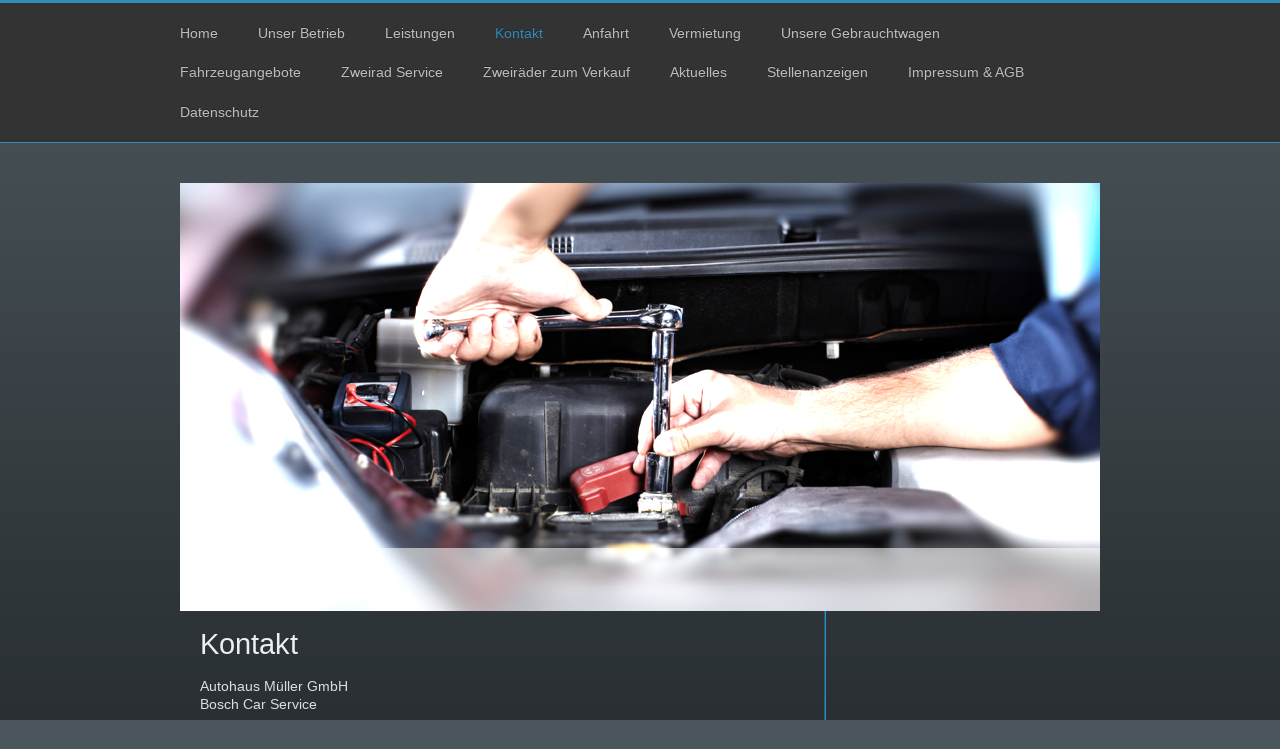

--- FILE ---
content_type: text/html; charset=UTF-8
request_url: https://www.bcs-mueller.de/kontakt/
body_size: 8396
content:
<!DOCTYPE html>
<html lang="de"  ><head prefix="og: http://ogp.me/ns# fb: http://ogp.me/ns/fb# business: http://ogp.me/ns/business#">
    <meta http-equiv="Content-Type" content="text/html; charset=utf-8"/>
    <meta name="generator" content="IONOS MyWebsite"/>
        
    <link rel="dns-prefetch" href="//cdn.website-start.de/"/>
    <link rel="dns-prefetch" href="//128.mod.mywebsite-editor.com"/>
    <link rel="dns-prefetch" href="https://128.sb.mywebsite-editor.com/"/>
    <link rel="shortcut icon" href="https://www.bcs-mueller.de/s/misc/favicon.ico?1488805161"/>
        <link rel="apple-touch-icon" href="https://www.bcs-mueller.de/s/misc/touchicon.png?1488805321"/>
        <title>Autohaus Müller GmbH - Kontakt</title>
    <style type="text/css">@media screen and (max-device-width: 1024px) {.diyw a.switchViewWeb {display: inline !important;}}</style>
    
    <meta name="viewport" content="width=device-width, initial-scale=1, maximum-scale=1, minimal-ui"/>

<meta name="format-detection" content="telephone=no"/>
        <meta name="keywords" content="Kontakt"/>
            <meta name="description" content="Autohaus Bächle GmbH, Albstadt"/>
            <meta name="robots" content="index,follow"/>
        <link href="//cdn.website-start.de/templates/2056/style.css?1763478093678" rel="stylesheet" type="text/css"/>
    <link href="https://www.bcs-mueller.de/s/style/theming.css?1730985964" rel="stylesheet" type="text/css"/>
    <link href="//cdn.website-start.de/app/cdn/min/group/web.css?1763478093678" rel="stylesheet" type="text/css"/>
<link href="//cdn.website-start.de/app/cdn/min/moduleserver/css/de_DE/common,form,facebook,shoppingbasket?1763478093678" rel="stylesheet" type="text/css"/>
    <link href="//cdn.website-start.de/app/cdn/min/group/mobilenavigation.css?1763478093678" rel="stylesheet" type="text/css"/>
    <link href="https://128.sb.mywebsite-editor.com/app/logstate2-css.php?site=457671118&amp;t=1769010632" rel="stylesheet" type="text/css"/>

<script type="text/javascript">
    /* <![CDATA[ */
var stagingMode = '';
    /* ]]> */
</script>
<script src="https://128.sb.mywebsite-editor.com/app/logstate-js.php?site=457671118&amp;t=1769010632"></script>

    <link href="//cdn.website-start.de/templates/2056/print.css?1763478093678" rel="stylesheet" media="print" type="text/css"/>
    <script type="text/javascript">
    /* <![CDATA[ */
    var systemurl = 'https://128.sb.mywebsite-editor.com/';
    var webPath = '/';
    var proxyName = '';
    var webServerName = 'www.bcs-mueller.de';
    var sslServerUrl = 'https://www.bcs-mueller.de';
    var nonSslServerUrl = 'http://www.bcs-mueller.de';
    var webserverProtocol = 'http://';
    var nghScriptsUrlPrefix = '//128.mod.mywebsite-editor.com';
    var sessionNamespace = 'DIY_SB';
    var jimdoData = {
        cdnUrl:  '//cdn.website-start.de/',
        messages: {
            lightBox: {
    image : 'Bild',
    of: 'von'
}

        },
        isTrial: 0,
        pageId: 57197    };
    var script_basisID = "457671118";

    diy = window.diy || {};
    diy.web = diy.web || {};

        diy.web.jsBaseUrl = "//cdn.website-start.de/s/build/";

    diy.context = diy.context || {};
    diy.context.type = diy.context.type || 'web';
    /* ]]> */
</script>

<script type="text/javascript" src="//cdn.website-start.de/app/cdn/min/group/web.js?1763478093678" crossorigin="anonymous"></script><script type="text/javascript" src="//cdn.website-start.de/s/build/web.bundle.js?1763478093678" crossorigin="anonymous"></script><script type="text/javascript" src="//cdn.website-start.de/app/cdn/min/group/mobilenavigation.js?1763478093678" crossorigin="anonymous"></script><script src="//cdn.website-start.de/app/cdn/min/moduleserver/js/de_DE/common,form,facebook,shoppingbasket?1763478093678"></script>
<script type="text/javascript" src="https://cdn.website-start.de/proxy/apps/eiw5oo/resource/dependencies/"></script><script type="text/javascript">
                    if (typeof require !== 'undefined') {
                        require.config({
                            waitSeconds : 10,
                            baseUrl : 'https://cdn.website-start.de/proxy/apps/eiw5oo/js/'
                        });
                    }
                </script><script type="text/javascript" src="//cdn.website-start.de/app/cdn/min/group/pfcsupport.js?1763478093678" crossorigin="anonymous"></script>    <meta property="og:type" content="business.business"/>
    <meta property="og:url" content="https://www.bcs-mueller.de/kontakt/"/>
    <meta property="og:title" content="Autohaus Müller GmbH - Kontakt"/>
            <meta property="og:description" content="Autohaus Bächle GmbH, Albstadt"/>
                <meta property="og:image" content="https://www.bcs-mueller.de/s/img/emotionheader.jpg"/>
        <meta property="business:contact_data:country_name" content="Deutschland"/>
    <meta property="business:contact_data:street_address" content="Im Steinernen Kreuz 4"/>
    <meta property="business:contact_data:locality" content="Bitz"/>
    
    <meta property="business:contact_data:email" content="bitz@bcs-mueller.de"/>
    <meta property="business:contact_data:postal_code" content="72475"/>
    <meta property="business:contact_data:phone_number" content="+49 7431 9485117"/>
    
    
<meta property="business:hours:day" content="MONDAY"/><meta property="business:hours:start" content="07:30"/><meta property="business:hours:end" content="12:00"/><meta property="business:hours:day" content="TUESDAY"/><meta property="business:hours:start" content="07:30"/><meta property="business:hours:end" content="12:00"/><meta property="business:hours:day" content="WEDNESDAY"/><meta property="business:hours:start" content="07:30"/><meta property="business:hours:end" content="12:00"/><meta property="business:hours:day" content="THURSDAY"/><meta property="business:hours:start" content="07:30"/><meta property="business:hours:end" content="12:00"/><meta property="business:hours:day" content="MONDAY"/><meta property="business:hours:start" content="13:15"/><meta property="business:hours:end" content="17:30"/><meta property="business:hours:day" content="TUESDAY"/><meta property="business:hours:start" content="13:15"/><meta property="business:hours:end" content="17:30"/><meta property="business:hours:day" content="WEDNESDAY"/><meta property="business:hours:start" content="13:15"/><meta property="business:hours:end" content="17:30"/><meta property="business:hours:day" content="THURSDAY"/><meta property="business:hours:start" content="13:15"/><meta property="business:hours:end" content="17:30"/><meta property="business:hours:day" content="FRIDAY"/><meta property="business:hours:start" content="07:30"/><meta property="business:hours:end" content="12:00"/><meta property="business:hours:day" content="FRIDAY"/><meta property="business:hours:start" content="13:15"/><meta property="business:hours:end" content="17:00"/></head>


<body class="body   cc-pagemode-default diyfeSidebarRight diy-market-de_DE" data-pageid="57197" id="page-57197">
    
    <div class="diyw">
        <div class="diyweb diywebClark">
	<div class="diyfeMobileNav">
		
<nav id="diyfeMobileNav" class="diyfeCA diyfeCA2" role="navigation">
    <a title="Navigation aufklappen/zuklappen">Navigation aufklappen/zuklappen</a>
    <ul class="mainNav1"><li class=" hasSubNavigation"><a data-page-id="57196" href="https://www.bcs-mueller.de/" class=" level_1"><span>Home</span></a></li><li class=" hasSubNavigation"><a data-page-id="57340" href="https://www.bcs-mueller.de/unser-betrieb/" class=" level_1"><span>Unser Betrieb</span></a><span class="diyfeDropDownSubOpener">&nbsp;</span><div class="diyfeDropDownSubList diyfeCA diyfeCA0"><ul class="mainNav2"><li class=" hasSubNavigation"><a data-page-id="57350" href="https://www.bcs-mueller.de/unser-betrieb/team/" class=" level_2"><span>Team</span></a></li><li class=" hasSubNavigation"><a data-page-id="57349" href="https://www.bcs-mueller.de/unser-betrieb/öffnungszeiten/" class=" level_2"><span>Öffnungszeiten</span></a></li></ul></div></li><li class=" hasSubNavigation"><a data-page-id="57341" href="https://www.bcs-mueller.de/leistungen/" class=" level_1"><span>Leistungen</span></a><span class="diyfeDropDownSubOpener">&nbsp;</span><div class="diyfeDropDownSubList diyfeCA diyfeCA0"><ul class="mainNav2"><li class=" hasSubNavigation"><a data-page-id="57342" href="https://www.bcs-mueller.de/leistungen/24-stunden-annahme/" class=" level_2"><span>24-Stunden-Annahme</span></a></li><li class=" hasSubNavigation"><a data-page-id="57343" href="https://www.bcs-mueller.de/leistungen/ersatzwagen/" class=" level_2"><span>Ersatzwagen</span></a></li><li class=" hasSubNavigation"><a data-page-id="57344" href="https://www.bcs-mueller.de/leistungen/reifen-und-winterservice/" class=" level_2"><span>Reifen- und Winterservice</span></a></li></ul></div></li><li class="current hasSubNavigation"><a data-page-id="57197" href="https://www.bcs-mueller.de/kontakt/" class="current level_1"><span>Kontakt</span></a></li><li class=" hasSubNavigation"><a data-page-id="57198" href="https://www.bcs-mueller.de/anfahrt/" class=" level_1"><span>Anfahrt</span></a></li><li class=" hasSubNavigation"><a data-page-id="209462" href="https://www.bcs-mueller.de/vermietung/" class=" level_1"><span>Vermietung</span></a></li><li class=" hasSubNavigation"><a data-page-id="261610" href="https://www.bcs-mueller.de/unsere-gebrauchtwagen/" class=" level_1"><span>Unsere Gebrauchtwagen</span></a></li><li class=" hasSubNavigation"><a data-page-id="206035" href="https://www.bcs-mueller.de/fahrzeugangebote/" class=" level_1"><span>Fahrzeugangebote</span></a></li><li class=" hasSubNavigation"><a data-page-id="324636" href="https://www.bcs-mueller.de/zweirad-service/" class=" level_1"><span>Zweirad Service</span></a></li><li class=" hasSubNavigation"><a data-page-id="328884" href="https://www.bcs-mueller.de/zweiräder-zum-verkauf/" class=" level_1"><span>Zweiräder zum Verkauf</span></a></li><li class=" hasSubNavigation"><a data-page-id="331408" href="https://www.bcs-mueller.de/aktuelles/" class=" level_1"><span>Aktuelles</span></a></li><li class=" hasSubNavigation"><a data-page-id="225064" href="https://www.bcs-mueller.de/stellenanzeigen/" class=" level_1"><span>Stellenanzeigen</span></a></li><li class=" hasSubNavigation"><a data-page-id="57199" href="https://www.bcs-mueller.de/impressum-agb/" class=" level_1"><span>Impressum &amp; AGB</span></a></li><li class=" hasSubNavigation"><a data-page-id="302566" href="https://www.bcs-mueller.de/datenschutz/" class=" level_1"><span>Datenschutz</span></a></li></ul></nav>
	</div>
  <div class="diywebNav diywebNavMain diywebNav1 diywebNavHorizontal">
    <div class="diywebLiveArea">
      <div class="diywebMainGutter">
        <div class="diyfeGE diyfeCA diyfeCA2">
          <div class="diywebGutter">
            <div class="webnavigation"><ul id="mainNav1" class="mainNav1"><li class="navTopItemGroup_1"><a data-page-id="57196" href="https://www.bcs-mueller.de/" class="level_1"><span>Home</span></a></li><li class="navTopItemGroup_2"><a data-page-id="57340" href="https://www.bcs-mueller.de/unser-betrieb/" class="level_1"><span>Unser Betrieb</span></a></li><li class="navTopItemGroup_3"><a data-page-id="57341" href="https://www.bcs-mueller.de/leistungen/" class="level_1"><span>Leistungen</span></a></li><li class="navTopItemGroup_4"><a data-page-id="57197" href="https://www.bcs-mueller.de/kontakt/" class="current level_1"><span>Kontakt</span></a></li><li class="navTopItemGroup_5"><a data-page-id="57198" href="https://www.bcs-mueller.de/anfahrt/" class="level_1"><span>Anfahrt</span></a></li><li class="navTopItemGroup_6"><a data-page-id="209462" href="https://www.bcs-mueller.de/vermietung/" class="level_1"><span>Vermietung</span></a></li><li class="navTopItemGroup_7"><a data-page-id="261610" href="https://www.bcs-mueller.de/unsere-gebrauchtwagen/" class="level_1"><span>Unsere Gebrauchtwagen</span></a></li><li class="navTopItemGroup_8"><a data-page-id="206035" href="https://www.bcs-mueller.de/fahrzeugangebote/" class="level_1"><span>Fahrzeugangebote</span></a></li><li class="navTopItemGroup_9"><a data-page-id="324636" href="https://www.bcs-mueller.de/zweirad-service/" class="level_1"><span>Zweirad Service</span></a></li><li class="navTopItemGroup_10"><a data-page-id="328884" href="https://www.bcs-mueller.de/zweiräder-zum-verkauf/" class="level_1"><span>Zweiräder zum Verkauf</span></a></li><li class="navTopItemGroup_11"><a data-page-id="331408" href="https://www.bcs-mueller.de/aktuelles/" class="level_1"><span>Aktuelles</span></a></li><li class="navTopItemGroup_12"><a data-page-id="225064" href="https://www.bcs-mueller.de/stellenanzeigen/" class="level_1"><span>Stellenanzeigen</span></a></li><li class="navTopItemGroup_13"><a data-page-id="57199" href="https://www.bcs-mueller.de/impressum-agb/" class="level_1"><span>Impressum &amp; AGB</span></a></li><li class="navTopItemGroup_14"><a data-page-id="302566" href="https://www.bcs-mueller.de/datenschutz/" class="level_1"><span>Datenschutz</span></a></li></ul></div>
          </div>
        </div>
      </div>
    </div>
  </div>
  <div class="diywebEmotionHeader">
    <div class="diywebLiveArea">
      <div class="diywebMainGutter">
        <div class="diyfeGE">
          <div class="diywebGutter">
            
<style type="text/css" media="all">
.diyw div#emotion-header {
        max-width: 920px;
        max-height: 428px;
                background: #cccccc;
    }

.diyw div#emotion-header-title-bg {
    left: 0%;
    top: 20%;
    width: 100%;
    height: 14.74%;

    background-color: #ffffff;
    opacity: 0.58;
    filter: alpha(opacity = 58.5);
    }
.diyw img#emotion-header-logo {
    left: 1.00%;
    top: 0.00%;
    background: transparent;
                border: none;
        padding: 0px;
                display: none;
    }

.diyw div#emotion-header strong#emotion-header-title {
    left: 20%;
    top: 20%;
    color: #fd040a;
        font: normal bold 36px/120% Tahoma, Geneva, sans-serif;
}

.diyw div#emotion-no-bg-container{
    max-height: 428px;
}

.diyw div#emotion-no-bg-container .emotion-no-bg-height {
    margin-top: 46.52%;
}
</style>
<div id="emotion-header" data-action="loadView" data-params="active" data-imagescount="1">
            <img src="https://www.bcs-mueller.de/s/img/emotionheader.jpg?1645005605.920px.428px" id="emotion-header-img" alt=""/>
            
        <div id="ehSlideshowPlaceholder">
            <div id="ehSlideShow">
                <div class="slide-container">
                                        <div style="background-color: #cccccc">
                            <img src="https://www.bcs-mueller.de/s/img/emotionheader.jpg?1645005605.920px.428px" alt=""/>
                        </div>
                                    </div>
            </div>
        </div>


        <script type="text/javascript">
        //<![CDATA[
                diy.module.emotionHeader.slideShow.init({ slides: [{"url":"https:\/\/www.bcs-mueller.de\/s\/img\/emotionheader.jpg?1645005605.920px.428px","image_alt":"","bgColor":"#cccccc"}] });
        //]]>
        </script>

    
            
        
            
                  	<div id="emotion-header-title-bg"></div>
    
            <strong id="emotion-header-title" style="text-align: center"></strong>
                    <div class="notranslate">
                <svg xmlns="http://www.w3.org/2000/svg" version="1.1" id="emotion-header-title-svg" viewBox="0 0 920 428" preserveAspectRatio="xMinYMin meet"><text style="font-family:Tahoma, Geneva, sans-serif;font-size:36px;font-style:normal;font-weight:bold;fill:#fd040a;line-height:1.2em;"><tspan x="50%" style="text-anchor: middle" dy="0.95em"> </tspan></text></svg>
            </div>
            
    
    <script type="text/javascript">
    //<![CDATA[
    (function ($) {
        function enableSvgTitle() {
                        var titleSvg = $('svg#emotion-header-title-svg'),
                titleHtml = $('#emotion-header-title'),
                emoWidthAbs = 920,
                emoHeightAbs = 428,
                offsetParent,
                titlePosition,
                svgBoxWidth,
                svgBoxHeight;

                        if (titleSvg.length && titleHtml.length) {
                offsetParent = titleHtml.offsetParent();
                titlePosition = titleHtml.position();
                svgBoxWidth = titleHtml.width();
                svgBoxHeight = titleHtml.height();

                                titleSvg.get(0).setAttribute('viewBox', '0 0 ' + svgBoxWidth + ' ' + svgBoxHeight);
                titleSvg.css({
                   left: Math.roundTo(100 * titlePosition.left / offsetParent.width(), 3) + '%',
                   top: Math.roundTo(100 * titlePosition.top / offsetParent.height(), 3) + '%',
                   width: Math.roundTo(100 * svgBoxWidth / emoWidthAbs, 3) + '%',
                   height: Math.roundTo(100 * svgBoxHeight / emoHeightAbs, 3) + '%'
                });

                titleHtml.css('visibility','hidden');
                titleSvg.css('visibility','visible');
            }
        }

        
            var posFunc = function($, overrideSize) {
                var elems = [], containerWidth, containerHeight;
                                    elems.push({
                        selector: '#emotion-header-title',
                        overrideSize: true,
                        horPos: 50.56,
                        vertPos: 96.31                    });
                    lastTitleWidth = $('#emotion-header-title').width();
                                                elems.push({
                    selector: '#emotion-header-title-bg',
                    horPos: 0,
                    vertPos: 100                });
                                
                containerWidth = parseInt('920');
                containerHeight = parseInt('428');

                for (var i = 0; i < elems.length; ++i) {
                    var el = elems[i],
                        $el = $(el.selector),
                        pos = {
                            left: el.horPos,
                            top: el.vertPos
                        };
                    if (!$el.length) continue;
                    var anchorPos = $el.anchorPosition();
                    anchorPos.$container = $('#emotion-header');

                    if (overrideSize === true || el.overrideSize === true) {
                        anchorPos.setContainerSize(containerWidth, containerHeight);
                    } else {
                        anchorPos.setContainerSize(null, null);
                    }

                    var pxPos = anchorPos.fromAnchorPosition(pos),
                        pcPos = anchorPos.toPercentPosition(pxPos);

                    var elPos = {};
                    if (!isNaN(parseFloat(pcPos.top)) && isFinite(pcPos.top)) {
                        elPos.top = pcPos.top + '%';
                    }
                    if (!isNaN(parseFloat(pcPos.left)) && isFinite(pcPos.left)) {
                        elPos.left = pcPos.left + '%';
                    }
                    $el.css(elPos);
                }

                // switch to svg title
                enableSvgTitle();
            };

                        var $emotionImg = jQuery('#emotion-header-img');
            if ($emotionImg.length > 0) {
                // first position the element based on stored size
                posFunc(jQuery, true);

                // trigger reposition using the real size when the element is loaded
                var ehLoadEvTriggered = false;
                $emotionImg.one('load', function(){
                    posFunc(jQuery);
                    ehLoadEvTriggered = true;
                                        diy.module.emotionHeader.slideShow.start();
                                    }).each(function() {
                                        if(this.complete || typeof this.complete === 'undefined') {
                        jQuery(this).load();
                    }
                });

                                noLoadTriggeredTimeoutId = setTimeout(function() {
                    if (!ehLoadEvTriggered) {
                        posFunc(jQuery);
                    }
                    window.clearTimeout(noLoadTriggeredTimeoutId)
                }, 5000);//after 5 seconds
            } else {
                jQuery(function(){
                    posFunc(jQuery);
                });
            }

                        if (jQuery.isBrowser && jQuery.isBrowser.ie8) {
                var longTitleRepositionCalls = 0;
                longTitleRepositionInterval = setInterval(function() {
                    if (lastTitleWidth > 0 && lastTitleWidth != jQuery('#emotion-header-title').width()) {
                        posFunc(jQuery);
                    }
                    longTitleRepositionCalls++;
                    // try this for 5 seconds
                    if (longTitleRepositionCalls === 5) {
                        window.clearInterval(longTitleRepositionInterval);
                    }
                }, 1000);//each 1 second
            }

            }(jQuery));
    //]]>
    </script>

    </div>

          </div>
        </div>
      </div>
    </div>
  </div>
  <div class="diywebContent">
    <div class="diywebLiveArea">
      <div class="diywebMainGutter">
        <div class="diyfeGridGroup diyfeCA diyfeCA1">
          <div class="diywebMain diyfeGE">
            <div class="diywebGutter">
              
        <div id="content_area">
        	<div id="content_start"></div>
        	
        
        <div id="matrix_141741" class="sortable-matrix" data-matrixId="141741"><div class="n module-type-header diyfeLiveArea "> <h1><span class="diyfeDecoration">Kontakt</span></h1> </div><div class="n module-type-text diyfeLiveArea "> <p>Autohaus Müller GmbH</p>
<p>Bosch Car Service</p>
<p> </p>
<p>Im Steinernen Kreuz 4</p>
<p>72475 Bitz</p>
<p>Telefon: <a href="tel:07431%20-%209485117">07431 - 9485117</a></p>
<p>Fax: <a href="tel:07431%20-%209485118">07431 - 9485118</a></p>
<p>E-Mail: bitz@bcs-mueller.de</p>
<p> </p> </div><div class="n module-type-hr diyfeLiveArea "> <div style="padding: 0px 0px">
    <div class="hr"></div>
</div>
 </div><div class="n module-type-text diyfeLiveArea "> <p>Haben Sie Fragen, Wünsche oder Anregungen? Bitte nehmen Sie Kontakt mit uns auf, wir helfen Ihnen gerne weiter!</p> </div><div class="n module-type-remoteModule-form diyfeLiveArea ">             <div id="modul_1016151_content"><div id="NGH1016151__main">
<div class="form-success">
    <div class="h1">
        Ihre Formularnachricht wurde erfolgreich versendet.    </div>
    <div class="form-success-text">
        Sie haben folgende Daten eingegeben:    </div>
    <br/>
    <div class="form-success-content">

    </div>
</div>

<div class="form-headline">
    <strong>Kontaktformular</strong>
    <br/><br/>
</div>

<div class="form-errors">
    <div class="form-errors-title">
        Bitte korrigieren Sie Ihre Eingaben in den folgenden Feldern:    </div>
    <ul> </ul>
</div>

<div class="form-error-send error">
    <div class="form-errors-title">
        Beim Versenden des Formulars ist ein Fehler aufgetreten. Bitte versuchen Sie es später noch einmal.    </div>
</div>

<form class="nform" data-form-id="1016151">

    <div class="form-item-zone form-item-zone-text">

        <div class="form-item form-item-first form-item-text ">
            <label for="mod-form-1016151-text-244080">
                <span>Name:</span> *            </label>
            <input class="single" data-field-required="true" data-field-id="244080" type="text" id="mod-form-1016151-text-244080" name="mod-form-1016151-text-244080"/>
        </div>
    
        <div class="form-item form-item-text ">
            <label for="mod-form-1016151-text-244083">
                <span>E-Mail-Adresse:</span> *            </label>
            <input class="single" data-field-email="true" data-field-required="true" data-field-id="244083" type="text" id="mod-form-1016151-text-244083" name="mod-form-1016151-text-244083"/>
        </div>
    </div><div class="form-item-zone form-item-zone-checkbox">
</div><div class="form-item-zone form-item-zone-textarea">

        <div class="form-item form-item-first form-item-textarea ">
            <label for="mod-form-1016151-textarea-244088">
                <span>Nachricht:</span> *            </label>
            <textarea data-field-required="true" data-field-id="244088" id="mod-form-1016151-textarea-244088" name="mod-form-1016151-textarea-244088"></textarea>
        </div>
    </div>
                        <label><strong>Captcha (Spam-Schutz-Code):  *</strong></label>
            <div id="cap-container-7194c3137bc8316b0b419a258ea99f13">
            </div>

            <script>
                jQuery(function() {
                    window.diy.ux.Cap2.create(jQuery('#cap-container-7194c3137bc8316b0b419a258ea99f13'), '7194c3137bc8316b0b419a258ea99f13');
                });
            </script>
                <br/>

    
                <div id="legal-container" class="form-item-zone form-item-zone-checkbox" style="display: flex; flex-direction: row; padding-bottom: 30px;">
                <label style="display: inline-block; text-align: right; width: 29%; padding-right: 2%;">
                </label>
                <div style="display: table; width: 68%;">
                    <input type="checkbox" name="legal" style="display: table-cell"/>
                    <b style="display: table-cell; padding: 0 8px 0 4px;">*</b>                    <div style="display: table-cell">
                        Hiermit erkläre ich mich einverstanden, dass meine in das Kontaktformular eingegebenen Daten elektronisch gespeichert und zum Zweck der Kontaktaufnahme verarbeitet und genutzt werden. Mir ist bekannt, dass ich meine Einwilligung jederzeit widerrufen kann.
Die Daten werden nach der Bearbeitung der Anfrage gelöscht. 

Unsere Erklärung zum Datenschutz finden Sie im Auswahlmenü unter - Datenschutz -                    </div>
                </div>
            </div>
    
    
        
        <p class="note">
        <strong class="alert">Hinweis</strong>:
        Felder, die mit <em>*</em> bezeichnet sind, sind Pflichtfelder.</p>
        
    
    <input type="submit" name="mod-form-submit" value="Formular senden"/>
    </form>
</div>
</div><script>/* <![CDATA[ */var __NGHModuleInstanceData1016151 = __NGHModuleInstanceData1016151 || {};__NGHModuleInstanceData1016151.server = 'http://128.mod.mywebsite-editor.com';__NGHModuleInstanceData1016151.data_web = {};var m = mm[1016151] = new Form(1016151,14238,'form');if (m.initView_main != null) m.initView_main();/* ]]> */</script>
         </div></div>
        
        
        </div>
            </div>
          </div>
          <div class="diywebSecondary diyfeGE diyfeCA diyfeCA3">
            <div class="diywebNav diywebNav23 diywebHideOnSmall">
              <div class="diyfeGE">
                <div class="diywebGutter">
                  <div class="webnavigation"></div>
                </div>
              </div>
            </div>
            <div class="diywebSidebar">
              <div class="diyfeGE">
                <div class="diywebGutter">
                  <div id="matrix_141739" class="sortable-matrix" data-matrixId="141739"><div class="n module-type-header diyfeLiveArea "> <h2><span class="diyfeDecoration">Hier finden Sie uns</span></h2> </div><div class="n module-type-text diyfeLiveArea "> <p>Autohaus Müller GmbH</p>
<p>Bosch Car Service</p>
<p> </p>
<p>Im Steinernen Kreuz 4</p>
<p>72475 Bitz</p>
<p>bitz@bcs-mueller.de</p>
<p> </p> </div><div class="n module-type-header diyfeLiveArea "> <h2><span class="diyfeDecoration">Kontakt</span></h2> </div><div class="n module-type-text diyfeLiveArea "> <p>Rufen Sie einfach an unter</p>
<p> </p>
<p>Bitz</p>
<p>07431 - 9485117</p>
<p> </p>
<p> </p>
<p>oder nutzen Sie einfach unser Kontaktformular.</p>
<p> </p>
<p> </p> </div><div class="n module-type-header diyfeLiveArea "> <h2><span class="diyfeDecoration">Datenschutz</span></h2> </div><div class="n module-type-text diyfeLiveArea "> <p>Hinweis: Mehr zum Thema Datenschutz finden Sie unter der Rübrik Datenschutz im Auswahlmenü.</p>
<p>Für weitere Fragen zum Thema Datenschutz erreichen Sie uns unter:</p>
<p> </p>
<p>Bitz: 07431 - 9485117</p>
<p> </p>
<p>oder per E-Mail unter:</p>
<p>datenschutz@bcs-mueller.de</p>
<p> </p> </div><div class="n module-type-hr diyfeLiveArea "> <div style="padding: 0px 0px">
    <div class="hr"></div>
</div>
 </div><div class="n module-type-remoteModule-facebook diyfeLiveArea ">             <div id="modul_1016139_content"><div id="NGH1016139_main">
    <div class="facebook-content">
        <a class="fb-share button" href="https://www.facebook.com/sharer.php?u=https%3A%2F%2Fwww.bcs-mueller.de%2Fkontakt%2F">
    <img src="https://www.bcs-mueller.de/proxy/static/mod/facebook/files/img/facebook-share-icon.png"/> Teilen</a>    </div>
</div>
</div><script>/* <![CDATA[ */var __NGHModuleInstanceData1016139 = __NGHModuleInstanceData1016139 || {};__NGHModuleInstanceData1016139.server = 'http://128.mod.mywebsite-editor.com';__NGHModuleInstanceData1016139.data_web = {};var m = mm[1016139] = new Facebook(1016139,10979,'facebook');if (m.initView_main != null) m.initView_main();/* ]]> */</script>
         </div><div class="n module-type-webcomponent-facebookLike diyfeLiveArea "> <div id="webcomponent_69d8d4f7-7959-4c61-81ed-9f852e52637b_web" class="diysdk_facebook_facebookLike web_view webcomponent diyApp">
<div class="fb-root"></div>
<div class="alignment align_left" style="width:auto;">
    <div class="fb-like" data-href="" data-colorscheme="light" data-layout="box_count" data-action="like" data-show-faces="true" data-send="1" style="z-index:2;"></div>
</div>
</div><script type="text/javascript">/* <![CDATA[ */
var data = {"instance":{"data":{"configUrl":"\/\/connect.facebook.net\/de_DE\/sdk.js","configId":"535144533232457","version":"v2.3"},"name":"facebookLike","localizedName":"Facebook Like","id":"69d8d4f7-7959-4c61-81ed-9f852e52637b","view":"web","app":{"version":"1.0","name":"facebook","id":"4A2D963E-6B69-4C89-8D69-0B357CD21C3B"},"isSitebuilder":false,"environmentConfig":{"isSitebuilder":false,"staticUrlPrefix":"https:\/\/cdn.website-start.de\/proxy\/apps\/a1tvb2"}},"resources":{"css":["https:\/\/cdn.website-start.de\/proxy\/apps\/a1tvb2\/s\/diy\/basic\/public\/css\/basic.css?rev-1572432988=","https:\/\/cdn.website-start.de\/proxy\/apps\/a1tvb2\/s\/facebook\/facebookLike\/public\/css\/web.css?rev-1572432988="],"js":["order!https:\/\/cdn.website-start.de\/proxy\/apps\/a1tvb2\/s\/facebook\/facebookLike\/public\/js\/facebookLike.js?rev-1572432988=","order!https:\/\/cdn.website-start.de\/proxy\/apps\/a1tvb2\/api\/app\/facebook\/translation\/de_DE?rev-1572432988="]},"embeddedComponents":[]};
var baseSaveUrl = '/proxy/apps/';
var instanceCreator = new diysdk.webcomponentIntegrator();
instanceCreator.create(data, baseSaveUrl);
/* ]]> */</script> </div><div class="n module-type-webcomponent-twitterNG diyfeLiveArea "> <div id="webcomponent_b226a714-53aa-4b4b-b10d-1884e423f34d_web" class="diysdk_twitterNG_twitterNG web_view webcomponent diyApp">
        <div class="alignment followOption align_left" style="clear:both;">
            <a href="https://twitter.com/BcsMuller" class="twitter-follow-button" data-show-count="false" data-show-screen-name="false" data-lang="de" data-size="large"></a>
            <script>!function(d,s,id){var js,fjs=d.getElementsByTagName(s)[0];if(!d.getElementById(id)){js=d.createElement(s);js.id=id;js.src="https://platform.twitter.com/widgets.js";fjs.parentNode.insertBefore(js,fjs);}}(document,"script","twitterNG-wjs");</script>
        </div>
        </div><script type="text/javascript">/* <![CDATA[ */
var data = {"instance":{"data":{"renderOptions":{"width":"222","height":null,"upgradeable":"","packagetransition":"none"}},"name":"twitterNG","localizedName":"twitterNG.edit.title","id":"b226a714-53aa-4b4b-b10d-1884e423f34d","view":"web","app":{"version":"1.0","name":"twitterNG","id":"1F4CBEEC-1A80-4C04-8700-267D605B9BC3"},"isSitebuilder":false,"environmentConfig":{"isSitebuilder":false,"staticUrlPrefix":"https:\/\/cdn.website-start.de\/proxy\/apps\/z4fpz3"}},"resources":{"css":["https:\/\/cdn.website-start.de\/proxy\/apps\/z4fpz3\/s\/diy\/basic\/public\/css\/basic.css?rev-1572432709=","https:\/\/cdn.website-start.de\/proxy\/apps\/z4fpz3\/s\/twitterNG\/twitterNG\/public\/css\/web.css?rev-1572432709="],"js":["order!https:\/\/cdn.website-start.de\/proxy\/apps\/z4fpz3\/s\/twitterNG\/twitterNG\/public\/js\/twitterNG.js?rev-1572432709=","order!https:\/\/cdn.website-start.de\/proxy\/apps\/z4fpz3\/api\/app\/twitterNG\/translation\/de_DE?rev-1572432709="]},"embeddedComponents":[]};
var baseSaveUrl = '/proxy/apps/z4fpz3';
var instanceCreator = new diysdk.webcomponentIntegrator();
instanceCreator.create(data, baseSaveUrl);
/* ]]> */</script> </div></div>
                </div>
              </div>
            </div>
          </div>
        </div>
      </div>
    </div>
  </div>
  <div class="diywebFooter">
    <div class="diywebLiveArea">
      <div class="diywebMainGutter">
        <div class="diyfeGE diywebPull diyfeCA diyfeCA4">
          <div class="diywebGutter">
            <div id="contentfooter">
    <div class="leftrow">
                        <a rel="nofollow" href="javascript:window.print();">
                    <img class="inline" height="14" width="18" src="//cdn.website-start.de/s/img/cc/printer.gif" alt=""/>
                    Druckversion                </a> <span class="footer-separator">|</span>
                <a href="https://www.bcs-mueller.de/sitemap/">Sitemap</a>
                        <br/> © Autohaus Müller GmbH
            </div>
    <script type="text/javascript">
        window.diy.ux.Captcha.locales = {
            generateNewCode: 'Neuen Code generieren',
            enterCode: 'Bitte geben Sie den Code ein'
        };
        window.diy.ux.Cap2.locales = {
            generateNewCode: 'Neuen Code generieren',
            enterCode: 'Bitte geben Sie den Code ein'
        };
    </script>
    <div class="rightrow">
                    <span class="loggedout">
                <a rel="nofollow" id="login" href="https://login.1and1-editor.com/457671118/www.bcs-mueller.de/de?pageId=57197">
                    Login                </a>
            </span>
                <p><a class="diyw switchViewWeb" href="javascript:switchView('desktop');">Webansicht</a><a class="diyw switchViewMobile" href="javascript:switchView('mobile');">Mobile-Ansicht</a></p>
                <span class="loggedin">
            <a rel="nofollow" id="logout" href="https://128.sb.mywebsite-editor.com/app/cms/logout.php">Logout</a> <span class="footer-separator">|</span>
            <a rel="nofollow" id="edit" href="https://128.sb.mywebsite-editor.com/app/457671118/57197/">Seite bearbeiten</a>
        </span>
    </div>
</div>
            <div id="loginbox" class="hidden">
                <script type="text/javascript">
                    /* <![CDATA[ */
                    function forgotpw_popup() {
                        var url = 'https://passwort.1und1.de/xml/request/RequestStart';
                        fenster = window.open(url, "fenster1", "width=600,height=400,status=yes,scrollbars=yes,resizable=yes");
                        // IE8 doesn't return the window reference instantly or at all.
                        // It may appear the call failed and fenster is null
                        if (fenster && fenster.focus) {
                            fenster.focus();
                        }
                    }
                    /* ]]> */
                </script>
                                <img class="logo" src="//cdn.website-start.de/s/img/logo.gif" alt="IONOS" title="IONOS"/>

                <div id="loginboxOuter"></div>
            </div>
        

          </div>
        </div>
      </div>
    </div>
  </div>
</div>
    </div>

    
    </body>


<!-- rendered at Fri, 09 Jan 2026 09:40:24 +0100 -->
</html>
